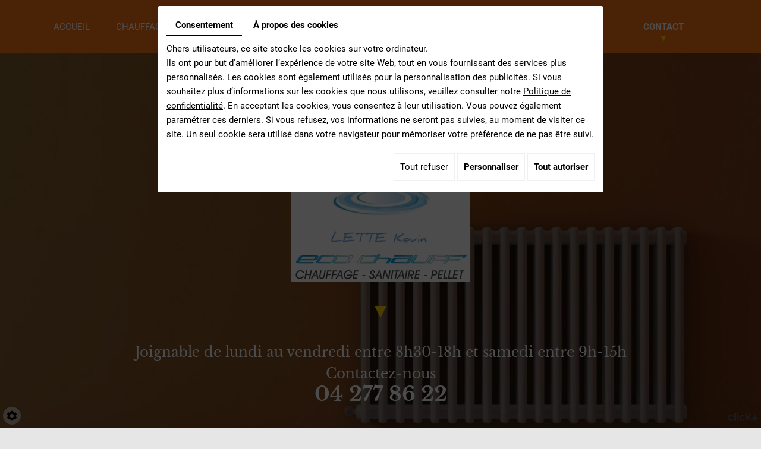

--- FILE ---
content_type: text/css
request_url: https://www.ecochauff-lettekevin.be/media/css/template.css
body_size: 6113
content:
@import url('https://fonts.googleapis.com/css?family=Encode+Sans+Expanded&display=swap');
@import url('https://fonts.googleapis.com/css?family=Roboto&display=swap');
/* 
Wireframe: LP 06
Version: 1
Update: 2019.01.08
*/

/*--------------------------------------------------
>> TABLE OF CONTENTS:
----------------------------------------------------
# Fonts
# General
# Navigation
    ## Superfish
    ## Mobile navigation
--------------------------------------------------*/

/*--------------------------------------------------
# Fonts
--------------------------------------------------*/
@font-face {
	font-family: 'Libre Baskerville';
	font-style: normal;
	font-weight: 400;
	src: local('Libre Baskerville'), local('LibreBaskerville-Regular'),
		 url('../fonts/libre-baskerville-v5-latin-regular.woff2') format('woff2'), /* Chrome 26+, Opera 23+, Firefox 39+ */
		 url('../fonts/libre-baskerville-v5-latin-regular.woff') format('woff'); /* Chrome 6+, Firefox 3.6+, IE 9+, Safari 5.1+ */
}
@font-face {
	font-family: 'Libre Baskerville';
	font-style: normal;
	font-weight: 700;
	src: local('Libre Baskerville Bold'), local('LibreBaskerville-Bold'),
		 url('../fonts/libre-baskerville-v5-latin-700.woff2') format('woff2'), /* Chrome 26+, Opera 23+, Firefox 39+ */
		 url('../fonts/libre-baskerville-v5-latin-700.woff') format('woff'); /* Chrome 6+, Firefox 3.6+, IE 9+, Safari 5.1+ */
}
@font-face {
	font-family: 'Roboto';
	font-style: normal;
	font-weight: 400;
	src: local('Roboto'), local('Roboto-Regular'),
		 url('../fonts/roboto-v18-latin-regular.woff2') format('woff2'), /* Chrome 26+, Opera 23+, Firefox 39+ */
		 url('../fonts/roboto-v18-latin-regular.woff') format('woff'); /* Chrome 6+, Firefox 3.6+, IE 9+, Safari 5.1+ */
}
@font-face {
	font-family: 'Roboto';
	font-style: normal;
	font-weight: 700;
	src: local('Roboto Bold'), local('Roboto-Bold'),
		 url('../fonts/roboto-v18-latin-700.woff2') format('woff2'), /* Chrome 26+, Opera 23+, Firefox 39+ */
		 url('../fonts/roboto-v18-latin-700.woff') format('woff'); /* Chrome 6+, Firefox 3.6+, IE 9+, Safari 5.1+ */
}
  
/*--------------------------------------------------
# General
--------------------------------------------------*/
body {
    background: #e6e6e6;
    color: #333;
    font-family: 'Roboto', sans-serif;
    font-size: 15px;
    line-height: 1.6;
}
a {
    color: #f87114;
    text-decoration: underline;
    transition: color .4s;
}
.fa {
    color: #ffcb02!important;
}
.temoignages{
        text-transform: uppercase;
    letter-spacing: 22px;
}
a:active, a:hover, a:focus {
    color: #f87114;
    text-decoration: none;
}
 
.image-right {
    float: right;
    margin: 0 0 10px 15px;
}
.image-left {
    float: left;
    margin: 0 15px 10px 0;
}
 
h1, h2, h3, h4, h5, h6,
.h1, .h2, .h3, .h4, .h5, .h6 {
	line-height: 1.3;
}
.contact{
    line-height: 2.6 !important;
}

h1, .h1{
    font-size: 2.5em;
}
h2, .h2{
       font-size: 1.7em;
       color: #2fc0ff;
}
h3, .h3{
    font-size: 2em;
}
h4, .h4{
    font-size: 1.8em;
}
h5, .h5{
    font-size: 1.6em;
}
h6, .h6{
    font-size: 1.2em;
}
.point{
    
}
hr {
	border-top-color: #fff;
}
.fa {
    color: #2fc0ff!important;
}
.row.equalheight {
	display: flex;
	flex-wrap: wrap;
}
.row.equalheight > [class*='col-'] {
	display: flex;
	flex-direction: column;
}

header.top {
	position: sticky;
	top: 0;
	z-index: 100;
	background: #f87114;
	padding: 20px;
}
header.top .mobile-nav {
	display: none;
	text-align: center;
}

section.banner {
	position: relative;
	background: #000;
}
section.banner #bg-slideshow {
	position: absolute;
	left: 0;
	right: 0;
	top: 0;
	bottom: 0;
	opacity: 0.5;
}
section.banner .banner-overlay {
	position: relative;
	min-height: 50vh;
	display: grid;
	grid-template-rows: 1.1fr 100px 1fr;
	align-items: center;
	justify-items: center;
	text-align: center;
	padding: 100px 0 50px;
	z-index: 1;
}
.homepage section.banner .banner-overlay {
	min-height: 80vh;
}
section.banner .banner-overlay .logo {
    font-family: 'Libre Baskerville', serif;
	line-height: 1.4em;
	letter-spacing: 0.1em;
	text-transform: uppercase;
	align-self: end;
}
section.banner .banner-overlay .logo a {
	color: #fff;
	text-decoration: none;
}
section.banner .banner-overlay .icon-devider {
	position: relative;
	overflow-x: hidden;
	width: 100%;
}
section.banner .banner-overlay .icon-devider::before,
section.banner .banner-overlay .icon-devider::after {
	content: '';
	width: 100vw;
	position: absolute;
	top: 50%;
	height: 1px;
	background: #f87114;
}
section.banner .banner-overlay .icon-devider::before {
	right: 50%;
	transform: translateX(-20px);
}
section.banner .banner-overlay .icon-devider::after {
	left: 50%;
	transform: translateX(20px);
}
section.banner .banner-overlay .icon-devider .arrow-down {
	border-left: 20px solid transparent;
	border-right: 20px solid transparent;
	border-top: 20px solid #ffcc00;
	display: inline-block;
	transform: scaleX(.5);
}
section.banner .banner-overlay .cta {
	color: #fff;
	align-self: start;
	font-family: 'Libre Baskerville', serif;
	font-size: 1.5em;
}
section.banner .banner-overlay .cta p {
	margin: 0;
	padding: 0;
}
section.banner .banner-overlay .cta .phone {
	font-size: 1.5em;
	line-height: 1em;
	font-weight: bold;
}
section.banner .banner-overlay .cta .phone .number-responsive {
	display: none;
}

#HomeNews .Item {
	max-width: 90vw;
	margin: 0 auto;
}
#HomeNews .Item h3 {
	margin-top: 0;
}

section.content-wrapper {
	position: relative;
	padding: 50px 0;
}
section.content-wrapper::after {
	content: '';
	position: absolute;
	top: 0;
	bottom: 0;
	right: 0;
	width: 50%;
	background: url(../images/bg-contact.jpg) center no-repeat;
	background-size: cover;
	z-index: -1;
	opacity: .1;
}
main.content {
	position: relative;
	padding-right: 30px;
}
main.content header.page-title {
	margin-bottom: 30px;
}
main.content header.page-title h1 {
	font-family: 'Encode Sans Expanded', sans-serif;
	text-transform: uppercase;
	margin: 0;
	font-size: 36px;
	line-height: 1.2em;
}
main.content header.page-title h1 span {
	color: #87afe3;
	 font-size: 32px;
}
main.content header.page-title h1 span:last-child {
	color: #333;
}
main.content header.page-title h1 span.subtitle {
	color: #333;
	font-size: 23px;
}
main.content header.page-title h1::after {
	content: '';
	height: 3px;
	width: 75px;
	background: #ffcc00;
	display: block;
	margin-top: 10px;
}
main.content article.page-content {
	padding-bottom: 30px;
}
main.content article.page-content::after {
	content: '';
	display: block;
	clear: both;
}

.content-wrapper .contact {
	position: relative;
	padding: 0 50px;
}
.content-wrapper .contact h3 {
	color: #f87114;
	margin: 0 0 30px;

}

section.numbers {
	position: relative;
	background: url(../images/bg-section.jpg) no-repeat fixed;
	background-size: cover;
	color: #fff;
	text-align: center;
	padding: 100px 0;
}
section.numbers::before {
	content: '';
	position: absolute;
	left: 0;
	right: 0;
	top: 0;
	bottom: 0;
	background: rgba(24,30,33,.7);
}
section.numbers h4 {
	font-size: 3em;
	border-radius: 50%;
	width: 128px;
	line-height: 128px;
	display: inline-block;
	margin: 0 auto 15px;
	border: 0px solid #ffcc00;
	text-shadow: 0 0 20px rgba(0,0,0,1);
	    background: #fff0;
}
section.numbers p {
	text-transform: uppercase;
	font-size: 1.2em;
	margin: 0;
}

footer.bottom {
	position: relative;
	display: grid;
	grid-template-columns: repeat(2, 1fr);
}
footer.bottom .address-wrapper {
	position: relative;
	background: #ececec;
	color: #000;
}
footer.bottom .address-wrapper .address {
	position: relative;
	width: calc((1170px - 15px) / 2);
	margin-left: auto;
	padding: 100px 30px 100px 0;
}
footer.bottom .address-wrapper .address h3 {
	font-family: 'Roboto', sans-serif;
	margin-top: 0;
	margin-bottom: 30px;
	font-size: 1.5em;
}
footer.bottom .address-wrapper .address h3::after {
	content: '';
	height: 3px;
	width: 75px;
	background: #ffcc00;
	display: block;
	margin-top: 10px;
}
footer.bottom .address-wrapper .address p {
	margin-bottom: 20px;
}
footer.bottom .address-wrapper .address .number-responsive {
	display: none;
}
footer.bottom .address-wrapper .address .fa {
	color: #ffcc00;
	margin-right: 10px;
}
footer.bottom .box_googlemapsv2 {
}
footer.bottom .box_googlemapsv2 iframe {
}

section.footer-nav {
	position: relative;
	padding: 30px;
	margin-bottom: 65px;
	background: rgba(190,225,245,1);
}
section.footer-nav nav.language a {
	text-transform: uppercase;
	background: #fff;
	text-decoration: none;
	display: inline-block;
	margin-right: 5px;
	color: #333;
	font-weight: bold;
	font-size: 1em;
	line-height: 2em;
	padding: 0 8px;
	transition: background .4s, color .4s;
}
section.footer-nav nav.language a:hover {
	background: #ffcc00;
	color: #fff;
}
section.footer-nav nav.keywords-nav {
	text-align: center;
}
section.footer-nav nav.keywords-nav ul,
section.footer-nav nav.keywords-nav ul li {
	list-style: none;
	margin: 0;
	padding: 0;
}
section.footer-nav nav.keywords-nav ul li {
	display: inline-block;
}
section.footer-nav nav.keywords-nav ul li a {
	margin: 0 10px;
}
section.footer-nav nav.keywords-nav ul li a#contact-scroll {
	display: none;
}
section.footer-nav .networks_linking {
	text-align: right;
}
section.footer-nav .networks_linking a {
	border-radius: 0;
	background: #fff;
}

a#scrollTopBtn {
	bottom: 10px;
	right: auto;
	left: 50%;
	transform: translateX(-50%);
	background: #ffcc00;
	color: #fff;
	border-radius: 5px;
	padding: 0;
	width: 36px;
	line-height: 36px;
	text-align: center;
	transition: background .4s, color .4s, opacity .4s;
}
a#scrollTopBtn:hover {
	background: #000;
	color: #fff;
}

.formError,
.formError *,
#fancybox-wrap,
#fancybox-wrap *{
    box-sizing: content-box;
}
div#_atssh {
    bottom: 0;
}
@media only screen and (max-width : 1500px) {

	.temoignages {
    text-transform: uppercase;
    letter-spacing: 22px;
    }
}

@media only screen and (max-width : 1169.98px) {
	footer.bottom .address-wrapper .address {
		width: auto;
		padding-left: 15px;
	}
	
	.temoignages {
    text-transform: uppercase;
    letter-spacing: 16px;
    }
}
@media only screen and (max-width : 991.98px) {
    	.temoignages {
    text-transform: uppercase;
    letter-spacing: 12px;
    }
    .row.equalheight {
        display: block;
	}
	.image-left, .image-right {
		float: none;
		max-width: 100%;
		margin: 10px auto;
		height: auto;
		display: block;
	}
	header.top nav.main-nav {
		display: none;
	}
	header.top .mobile-nav {
		display: block;
	}
	section.banner .banner-overlay {
		padding: 50px 0;
	}
	section.content-wrapper::after {
		display: none;
	}
	section.footer-nav nav.language,
	section.footer-nav .networks_linking {
		text-align: center;
	}
	section.footer-nav nav.keywords-nav {
		margin: 10px 0;
	}
}
@media only screen and (max-width : 767.98px) {
    .temoignages {
    letter-spacing: 0px;
}
	section.banner .banner-overlay {
		padding: 30px 0;
	}
	section.banner .banner-overlay .logo {
		font-size: 2.5em;
	}
	section.banner .banner-overlay .cta {
		font-size: 1.3em;
	}
	section.banner .banner-overlay .cta .phone .number {
		display: none;
	}
	section.banner .banner-overlay .cta .phone .number-responsive {
		display: inline-block;
	}
	section.content-wrapper {
		padding: 30px 0;
	}
	section.numbers {
		padding: 30px 0;
	}
	section.numbers p:nth-child(1),
	section.numbers p:nth-child(2) {
		margin-bottom: 15px;
	}
	footer.bottom {
		grid-template-columns: 1fr;
	}
	footer.bottom .address-wrapper .address {
		padding: 30px 15px;
	}
	footer.bottom .address-wrapper .address .number {
		display: none;
	}
	footer.bottom .address-wrapper .address .number-responsive {
		display: inline-block;
	}
	footer.bottom .box_googlemapsv2 {
		height: 250px;
	}
}
@media only screen and (max-width : 575.98px) {
	section.banner .banner-overlay .logo {
		font-size: 2.4em;
	}
}

/*--------------------------------------------------
# Navigation
--------------------------------------------------*/

/*--------------------------------------------------
## Superfish
--------------------------------------------------*/
.sf-menu, .sf-menu * {
	margin: 0;
	padding: 0;
	list-style: none;
}
.sf-menu li {
	position: relative;
	white-space: nowrap;
	display: inline-block
}
.sf-menu ul {
	position: absolute;
	display: none;
	top: 100%;
	left: 0;
	z-index: 99;
}
.sf-menu > li:last-child {
float: right;
    margin-right: 50px;
}
.sf-menu li:hover > ul,
.sf-menu li.sfHover > ul {
	display: block;
}
.sf-menu a {
	color: #fff;
	text-decoration: none;
	line-height: 2em;
}
.sf-menu > li {
	margin: 0 10px;
}
.sf-menu > li > a {
	display: block;
	position: relative;
	padding: 10px;
	text-align: center;
	transition: color .4s;
}
.sf-menu > li > a#contact-scroll {
	font-weight: bold;
	text-transform: uppercase;
}
.sf-menu > li > a#contact-scroll::before {
	content: '';
	position: absolute;
	left: 50%;
	bottom: 0;
	border-left: 10px solid transparent;
	border-right: 10px solid transparent;
	border-top: 10px solid #ffcc00;
	display: inline-block;
	transform: scaleX(.5) translateX(-50%);
	transform-origin: left top;
}
.sf-menu ul {
	margin-top: 5px;
	width: 100%;
	min-width: 200px;
	background: #575457;
	box-shadow: 0 0 15px rgba(0,0,0,.25);
}
.sf-menu ul li {
	display: block;
}
.sf-menu ul a {
	display: block;
	padding: 5px 10px;
	transition: background .4s, color .4s;
}
.sf-menu ul ul {
	top: 0;
	left: 100%;
}
.sf-menu li > a:hover, .sf-menu li.sfHover > a,
.sf-menu li.active > a, .sf-menu li.selected > a {
	color: #000;
}
.sf-menu ul a:hover, .sf-menu ul .sfHover > a,
.sf-menu ul .active > a, .sf-menu ul .selected > a {
	background: #ffcc00;
	color: #fff;
}
/*** arrows **/
.sf-arrows .sf-with-ul::after {
	content: '+';
	padding-left: 8px;
	color: #fff;
	opacity: .5;
	transition: opacity .4s, color .4s;
}
.sf-arrows > li > .sf-with-ul:focus::after,
.sf-arrows > li:hover > .sf-with-ul::after,
.sf-arrows > li.sfHover > .sf-with-ul::after,
.sf-arrows > li.active > .sf-with-ul::after,
.sf-arrows > li.selected > .sf-with-ul::after {
	opacity: 1;
	color: #ffcc00;
}

@media only screen and (max-width : 767.98px) {
	.sf-menu {
		display: none;
	}
}

/*--------------------------------------------------
## Mobile navigation
--------------------------------------------------*/
.site-overlay {
	position: fixed;
	top: 0;
	left: 0;
	z-index: 1000;
	width: 100%;
	height: 100%;
	background: rgba(0,0,0,0.3);
	opacity: 0;
	transform: translate3d(100%,0,0);
	transition: opacity 0.4s, transform 0s 0.4s;
	transition-timing-function: cubic-bezier(0.7,0,0.3,1);
}
/* Close Button */
.menu-wrap .close-button {
	width: 1.5em;
	height: 1.5em;
	position: absolute;
	right: 1em;
	top: 1em;
	overflow: hidden;
	text-indent: 1em;
	font-size: 0.75em;
	border: none;
	background: transparent;
	color: transparent;
}
.menu-wrap .close-button::before,
.menu-wrap .close-button::after {
	content: '';
	position: absolute;
	width: 3px;
	height: 100%;
	top: 0;
	left: 50%;
	background: #2e2e2e;
	transition: background .4s;
}
.menu-wrap .close-button::before {
	-webkit-transform: rotate(45deg);
	transform: rotate(45deg);
}
.menu-wrap .close-button::after {
	-webkit-transform: rotate(-45deg);
	transform: rotate(-45deg);
}
.menu-wrap .close-button:hover::before,
.menu-wrap .close-button:hover::after {
	background: #ffcc00;
}
/* Menu */
.menu-wrap {
	position: fixed;
	overflow: auto;
	top: 0;
	left: 0;
	z-index: 1001;
	width: 300px;
	height: 100%;
	background: rgba(255,255,255,.95);
	box-shadow: 0 0 20px rgba(0,0,0,.8);
	padding: 40px 20px 20px;
	transform: translateX(-100vw);
	transition: transform 0.4s;
	transition-timing-function: cubic-bezier(0.7,0,0.3,1);
}
.mobile-menu {
	transform: translateX(500px);
}
.mobile-menu > ul {
	display: block;
	transform: translateX(-1000px);
}
.mobile-menu,
.mobile-menu > ul {
	transition: transform 0s 0.4s;
	transition-timing-function: cubic-bezier(0.7,0,0.3,1);
}
.mobile-menu ul {
	list-style: none;
	margin: 0;
	padding: 0;
	font-size: 18px;
	line-height: 1.5em;
}
.mobile-menu ul ul {
	background: rgba(0,0,0,.15);
	font-size: 16px;
	margin-top: 5px;
	margin-bottom: -5px;
	border-top: 2px solid rgba(0,0,0,.2);
}
.mobile-menu ul:first-child li:first-child,
.mobile-menu ul ul li:first-child{
	border-top: none;
}
.mobile-menu li {
	padding: 5px 0;
	border-top: 2px solid rgba(0,0,0,.2);
}
.mobile-menu li li {
	position: relative;
	border-top: 2px solid rgba(0,0,0,.2);
}
.mobile-menu li li::before {
	content: '\f105';
	font-family: 'FontAwesome';
	position: absolute;
	color: #2e2e2e;
	z-index: 5;
	left: 10px;
	top: 10px;
	pointer-events: none;
}
.mobile-menu a {
	padding: 5px 5px;
	display: block;
	color: #2e2e2e;
	font-weight: bold;
	text-decoration: none;
	transition: color .4s, background .4s;
}
.mobile-menu a:hover,
.mobile-menu .selected > a,
.mobile-menu .active > a {
	color: #fff;
	background: #ffcc00;
}
.mobile-menu li li a {
	padding-left: 25px;
	text-transform: none;
}
/* Language */
.mobile-language {
	text-align: center;
	color: rgba(0,0,0,.5);
	margin-top: 20px;
}
.mobile-language a {
	text-transform: uppercase;
}
.mobile-language a:hover {
}
/* Shown menu */
.show-menu .menu-wrap {
	transform: translate3d(0,0,0);
	transition: transform 0.8s;
	transition-timing-function: cubic-bezier(0.7,0,0.3,1);
}
.show-menu .mobile-menu,
.show-menu .mobile-menu ul {
	transform: translate3d(0,0,0);
	transition: transform 0.8s;
	transition-timing-function: cubic-bezier(0.7,0,0.3,1);
}
.show-menu .mobile-menu ul {
	transition-duration: 0.9s;
}
.show-menu .site-overlay {
	opacity: 1;
	transition: opacity 0.8s;
	transition-timing-function: cubic-bezier(0.7,0,0.3,1);
	transform: translate3d(0,0,0);
}
.bizbookSlider {
    /*width: 300px;*/
    margin: 0 auto;
    text-align: center;
}
.bizbookSlider ul, .bizbookSlider ul li {
    list-style: none;
    margin: 0;
    padding: 0;
}
.bizbookSlider .bizbookListItemNamebox {
    display: block;
    font-weight: bold;
    float: none;
    margin: 0 0 5px;
    padding: 0;
    border: 0;
}
.bizbookSlider .bizbookListItemEvalbox {
    display: block;
    float: none;
    margin: 0;
    padding: 0;
}
.bizbookSlider .bizbookListItemEvalbox .bizbookListEmptyStarsbox {
    margin: 0 auto;
}
.bizbookSlider .slick-prev::before,.bizbookSlider .slick-next::before,
.bizbookSlider .slick-dots li button::before {
    color: #333;
}

--- FILE ---
content_type: text/css
request_url: https://www.ecochauff-lettekevin.be/media/css/modules.css
body_size: 2086
content:
/*--------------------------------------------------
>> TABLE OF CONTENTS:
----------------------------------------------------
# Contact
# Gallery
--------------------------------------------------*/

/*--------------------------------------------------
# Contact
--------------------------------------------------*/
.contactForm .contact-field-item .contact-field-element .form-field {
    font-family: 'Roboto', sans-serif;
    color: #666;
    background: #fff;
    border: 3px solid #fff;
    padding: 5px 15px;
}
.contactForm .contact-field-item .contact-field-element .form-field:focus {
    border-color: #af9675;
}
.contactForm .contact-field-item .contact-field-element textarea.form-field {
	height: 150px;
}
.contactForm .gdpr_policy {
	text-align: center;
}
.contactForm .gdpr_policy label {
	font-weight: normal;
	
}
.contactForm .form-submit-button {
	font-family: 'Roboto', sans-serif;
	text-transform: uppercase;
    font-weight: normal;
	background: transparent;
	border: 3px solid #7ecafd;
    color: #333;
	padding: 5px 15px;
	display: block;
	width: 100%;
}
.contactForm .form-submit-button:hover {
	color: #fff;
    background: #7ecafd;
}
.contactForm .grecaptcha-badge {
	bottom: 30px !important;
	z-index: 100;
}

/*--------------------------------------------------
# Gallery
--------------------------------------------------*/
.mcePxmGallery {
	margin-right: -10px;
}
.mcePxmGallery > br {
	display: none;
}
.mcePxmGallery .holder.bottom {
    display: none;
}
.mcePxmGallery .holder a, .mcePxmGallery .holder a.jp-current, .mcePxmGallery .holder a.jp-current:hover, .mcePxmGallery .holder a.jp-disabled, .mcePxmGallery .holder a.jp-disabled:hover, .mcePxmGallery .holder a.jp-previous {
    float: none;
    border: 0;
    display: inline-block;
    width: 27px;
    line-height: 27px;
    height: 27px;
    font-weight: normal;
    font-family: 'Open Sans', sans-serif;
    font-size: 14px;
    margin: 0 5px 5px 0;
	vertical-align: top;
	border-radius: 5px;
    transition: color .4s, background .4s;
}
.mcePxmGallery .holder a {
    color: #fff;
    background: #2c3234;
}
.mcePxmGallery .holder a.jp-current,
.mcePxmGallery .holder a:hover:not(.jp-disabled) {
    color: #fff !important;
    background: #0a71b3;
}
.mcePxmGallery .holder a.jp-disabled, .mcePxmGallery .holder a.jp-disabled:hover {
    color: #333;
    background: #fff;
    opacity: .5;
}
.mcePxmGallery .holder a.jp-previous, .mcePxmGallery .holder a.jp-next,
.mcePxmGallery .holder a.jp-previous.jp-disabled, .mcePxmGallery .holder a.jp-next.jp-disabled {
    font-family: 'FontAwesome';
    font-size: 0;
    line-height: 27px;
}
.mcePxmGallery .holder a.jp-previous::before, .mcePxmGallery .holder a.jp-next::before {
    font-size: 14px;
    line-height: 27px;
}
.mcePxmGallery .holder a.jp-previous::before {
    content: '\f104';
}
.mcePxmGallery .holder a.jp-next::before {
    content: '\f105';
}
.mcePxmGallery .highslide-gallery {
	position: relative;
	/*margin-left: -5px;*/
}
.mcePxmGallery .highslide-gallery .highslideContainer {
	position: relative;
	display: inline-block;
	margin: 0;
	padding: 0;
	width: 33.3333%;
}
.mcePxmGallery .highslide-gallery .highslideContainer.subgallery a.highslide .folderBackground span {
	position: absolute;
	left: 0;
	right: 0;
	top: auto;
	bottom: 0;
	background: rgba(0,0,0,.6);
	text-align: center;
	font-weight: 200;
	text-transform: uppercase;
	font-size: 14px;
	font-weight: bold;
	padding: 5px 10px;
	transition: background .4s;
	-webkit-transition-delay: 0s;
	transition-delay: 0s;
}
.mcePxmGallery .highslide-gallery .highslideContainer.subgallery:hover a.highslide .folderBackground span {
	background: #000;
	-webkit-transition-delay: .4s;
	transition-delay: .4s;
}
.mcePxmGallery .highslide-gallery .highslideContainer.subgallery a.highslide::before {
	content: none;
}
.mcePxmGallery .highslide-gallery .highslideContainer.subgallery a.highslide::after {
	content: none;
}
.mcePxmGallery .highslide-gallery .highslideContainer a.highslide {
	position: relative;
	display: block;
	margin: 0;
	box-shadow: 0 0 0 rgba(0,0,0,0);
	transition: transform .4s, box-shadow .4s;
}
.mcePxmGallery .highslide-gallery .highslideContainer a.highslide::before {
	content: none;
}
.mcePxmGallery .highslide-gallery .highslideContainer a.highslide::after {
	content: none;
}
.mcePxmGallery .highslide-gallery .highslideContainer a.highslide img {
	border: none;
	width: 100%;
	height: auto;
	display: block;
}
.mcePxmGallery .highslide-gallery .highslideContainer a.highslide:hover {
	transform: scale(1.2);
	z-index: 10;
	box-shadow: 0 0 20px rgba(0,0,0,1);
}

@media only screen and (max-width : 768px) {
	.mcePxmGallery .highslide-gallery .highslideContainer.subgallery:hover a.highslide::before {
		background: none;
	}
	.mcePxmGallery .highslide-gallery .highslideContainer.subgallery a.highslide .folderBackground span {
		right: 0;
		padding: 5px 15px;
		font-size: 18px;
	}
	.mcePxmGallery .highslide-gallery .highslideContainer {
		width: 25%;
	}
	.mcePxmGallery .highslide-gallery .highslideContainer:hover a.highslide::before {
		box-shadow: inset 0 0 0 15px #000;
	}
}
@media only screen and (max-width : 640px) {
	.mcePxmGallery .highslide-gallery .highslideContainer {
		width: 50%;
	}
}
@media only screen and (max-width : 480px) {
}

/* Breadcrumbs */
.mcePxmGallery .breadcrumb {
	position: relative;
	float: none;
	background: #f2f2f2;
	text-align: center;
	border: none;
	height: 27px;
	line-height: 27px;
	font-weight: normal;
	padding: 0 10px;
	color: #999;
	border-radius: 0;
	margin-right: 10px;
}
.mcePxmGallery .breadcrumb span {
	font-size: 0;
}
.mcePxmGallery .breadcrumb span::before {
	content: '\f105';
	font-family: 'FontAwesome';
	font-size: 14px;
	margin: 0 5px;
}
.mcePxmGallery .breadcrumb a {
	text-decoration: none;
	-webkit-transition: color 0.6s;
    transition: color 0.6s;
}
.mcePxmGallery .breadcrumb a:hover {
	color: #ca3f28;
	text-decoration: none;
}

/* Back button */
.mcePxmGallery .backbtn {
	background: none;
	text-indent: 0;
	font-size: 0;
	text-decoration: none;
	color: #fff;
	width: auto;
	height: auto;
	margin-top: 10px;
	border-radius: 5px;
}
.mcePxmGallery .backbtn::after {
	content: '\f060';
	font-family: 'FontAwesome';
	font-size: 14px;
	display: inline-block;
	padding: 4px 10px;
	border-radius: 0;
	background: #0a71b3;
	transition: background .4s;
}
.mcePxmGallery .backbtn:hover {
	text-decoration: none;
}
.mcePxmGallery .backbtn:hover::after {
	background: #af9675;
}

/* Pop Up */
.highslide-container .highslide-caption {
	font-size: 14px;
	color: #fff;
	text-align: center;
	font-weight: normal;
	background: #2e2e2e;
}
.highslide-container .highslide-caption strong {
	font-size: 20px;
	line-height: 30px;
	font-weight: bold;
}
.highslide-container .highslide-dimming{
	background: rgba(0,0,0,.5);
	opacity: 1!important;
}
.highslide-wrapper, .highslide-outline,
.highslide-container table, .highslide-container td {
	background: none!important;
}
.highslide-container img.highslide-image,
.highslide-container .highslide-image {
	border: 0px!important;
	box-shadow: 0px 0px 20px #000;
}